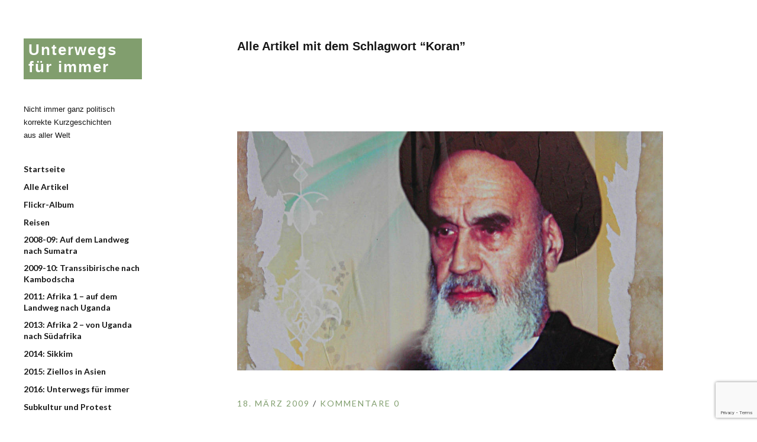

--- FILE ---
content_type: text/html; charset=utf-8
request_url: https://www.google.com/recaptcha/api2/anchor?ar=1&k=6LcG-34pAAAAAAniV4E9fyPxjBaj-n-nlYh6eBeq&co=aHR0cHM6Ly93d3cub2xpdmllcnNjaGlld2UuZGU6NDQz&hl=en&v=PoyoqOPhxBO7pBk68S4YbpHZ&size=invisible&anchor-ms=20000&execute-ms=30000&cb=ns97etp0z8im
body_size: 48541
content:
<!DOCTYPE HTML><html dir="ltr" lang="en"><head><meta http-equiv="Content-Type" content="text/html; charset=UTF-8">
<meta http-equiv="X-UA-Compatible" content="IE=edge">
<title>reCAPTCHA</title>
<style type="text/css">
/* cyrillic-ext */
@font-face {
  font-family: 'Roboto';
  font-style: normal;
  font-weight: 400;
  font-stretch: 100%;
  src: url(//fonts.gstatic.com/s/roboto/v48/KFO7CnqEu92Fr1ME7kSn66aGLdTylUAMa3GUBHMdazTgWw.woff2) format('woff2');
  unicode-range: U+0460-052F, U+1C80-1C8A, U+20B4, U+2DE0-2DFF, U+A640-A69F, U+FE2E-FE2F;
}
/* cyrillic */
@font-face {
  font-family: 'Roboto';
  font-style: normal;
  font-weight: 400;
  font-stretch: 100%;
  src: url(//fonts.gstatic.com/s/roboto/v48/KFO7CnqEu92Fr1ME7kSn66aGLdTylUAMa3iUBHMdazTgWw.woff2) format('woff2');
  unicode-range: U+0301, U+0400-045F, U+0490-0491, U+04B0-04B1, U+2116;
}
/* greek-ext */
@font-face {
  font-family: 'Roboto';
  font-style: normal;
  font-weight: 400;
  font-stretch: 100%;
  src: url(//fonts.gstatic.com/s/roboto/v48/KFO7CnqEu92Fr1ME7kSn66aGLdTylUAMa3CUBHMdazTgWw.woff2) format('woff2');
  unicode-range: U+1F00-1FFF;
}
/* greek */
@font-face {
  font-family: 'Roboto';
  font-style: normal;
  font-weight: 400;
  font-stretch: 100%;
  src: url(//fonts.gstatic.com/s/roboto/v48/KFO7CnqEu92Fr1ME7kSn66aGLdTylUAMa3-UBHMdazTgWw.woff2) format('woff2');
  unicode-range: U+0370-0377, U+037A-037F, U+0384-038A, U+038C, U+038E-03A1, U+03A3-03FF;
}
/* math */
@font-face {
  font-family: 'Roboto';
  font-style: normal;
  font-weight: 400;
  font-stretch: 100%;
  src: url(//fonts.gstatic.com/s/roboto/v48/KFO7CnqEu92Fr1ME7kSn66aGLdTylUAMawCUBHMdazTgWw.woff2) format('woff2');
  unicode-range: U+0302-0303, U+0305, U+0307-0308, U+0310, U+0312, U+0315, U+031A, U+0326-0327, U+032C, U+032F-0330, U+0332-0333, U+0338, U+033A, U+0346, U+034D, U+0391-03A1, U+03A3-03A9, U+03B1-03C9, U+03D1, U+03D5-03D6, U+03F0-03F1, U+03F4-03F5, U+2016-2017, U+2034-2038, U+203C, U+2040, U+2043, U+2047, U+2050, U+2057, U+205F, U+2070-2071, U+2074-208E, U+2090-209C, U+20D0-20DC, U+20E1, U+20E5-20EF, U+2100-2112, U+2114-2115, U+2117-2121, U+2123-214F, U+2190, U+2192, U+2194-21AE, U+21B0-21E5, U+21F1-21F2, U+21F4-2211, U+2213-2214, U+2216-22FF, U+2308-230B, U+2310, U+2319, U+231C-2321, U+2336-237A, U+237C, U+2395, U+239B-23B7, U+23D0, U+23DC-23E1, U+2474-2475, U+25AF, U+25B3, U+25B7, U+25BD, U+25C1, U+25CA, U+25CC, U+25FB, U+266D-266F, U+27C0-27FF, U+2900-2AFF, U+2B0E-2B11, U+2B30-2B4C, U+2BFE, U+3030, U+FF5B, U+FF5D, U+1D400-1D7FF, U+1EE00-1EEFF;
}
/* symbols */
@font-face {
  font-family: 'Roboto';
  font-style: normal;
  font-weight: 400;
  font-stretch: 100%;
  src: url(//fonts.gstatic.com/s/roboto/v48/KFO7CnqEu92Fr1ME7kSn66aGLdTylUAMaxKUBHMdazTgWw.woff2) format('woff2');
  unicode-range: U+0001-000C, U+000E-001F, U+007F-009F, U+20DD-20E0, U+20E2-20E4, U+2150-218F, U+2190, U+2192, U+2194-2199, U+21AF, U+21E6-21F0, U+21F3, U+2218-2219, U+2299, U+22C4-22C6, U+2300-243F, U+2440-244A, U+2460-24FF, U+25A0-27BF, U+2800-28FF, U+2921-2922, U+2981, U+29BF, U+29EB, U+2B00-2BFF, U+4DC0-4DFF, U+FFF9-FFFB, U+10140-1018E, U+10190-1019C, U+101A0, U+101D0-101FD, U+102E0-102FB, U+10E60-10E7E, U+1D2C0-1D2D3, U+1D2E0-1D37F, U+1F000-1F0FF, U+1F100-1F1AD, U+1F1E6-1F1FF, U+1F30D-1F30F, U+1F315, U+1F31C, U+1F31E, U+1F320-1F32C, U+1F336, U+1F378, U+1F37D, U+1F382, U+1F393-1F39F, U+1F3A7-1F3A8, U+1F3AC-1F3AF, U+1F3C2, U+1F3C4-1F3C6, U+1F3CA-1F3CE, U+1F3D4-1F3E0, U+1F3ED, U+1F3F1-1F3F3, U+1F3F5-1F3F7, U+1F408, U+1F415, U+1F41F, U+1F426, U+1F43F, U+1F441-1F442, U+1F444, U+1F446-1F449, U+1F44C-1F44E, U+1F453, U+1F46A, U+1F47D, U+1F4A3, U+1F4B0, U+1F4B3, U+1F4B9, U+1F4BB, U+1F4BF, U+1F4C8-1F4CB, U+1F4D6, U+1F4DA, U+1F4DF, U+1F4E3-1F4E6, U+1F4EA-1F4ED, U+1F4F7, U+1F4F9-1F4FB, U+1F4FD-1F4FE, U+1F503, U+1F507-1F50B, U+1F50D, U+1F512-1F513, U+1F53E-1F54A, U+1F54F-1F5FA, U+1F610, U+1F650-1F67F, U+1F687, U+1F68D, U+1F691, U+1F694, U+1F698, U+1F6AD, U+1F6B2, U+1F6B9-1F6BA, U+1F6BC, U+1F6C6-1F6CF, U+1F6D3-1F6D7, U+1F6E0-1F6EA, U+1F6F0-1F6F3, U+1F6F7-1F6FC, U+1F700-1F7FF, U+1F800-1F80B, U+1F810-1F847, U+1F850-1F859, U+1F860-1F887, U+1F890-1F8AD, U+1F8B0-1F8BB, U+1F8C0-1F8C1, U+1F900-1F90B, U+1F93B, U+1F946, U+1F984, U+1F996, U+1F9E9, U+1FA00-1FA6F, U+1FA70-1FA7C, U+1FA80-1FA89, U+1FA8F-1FAC6, U+1FACE-1FADC, U+1FADF-1FAE9, U+1FAF0-1FAF8, U+1FB00-1FBFF;
}
/* vietnamese */
@font-face {
  font-family: 'Roboto';
  font-style: normal;
  font-weight: 400;
  font-stretch: 100%;
  src: url(//fonts.gstatic.com/s/roboto/v48/KFO7CnqEu92Fr1ME7kSn66aGLdTylUAMa3OUBHMdazTgWw.woff2) format('woff2');
  unicode-range: U+0102-0103, U+0110-0111, U+0128-0129, U+0168-0169, U+01A0-01A1, U+01AF-01B0, U+0300-0301, U+0303-0304, U+0308-0309, U+0323, U+0329, U+1EA0-1EF9, U+20AB;
}
/* latin-ext */
@font-face {
  font-family: 'Roboto';
  font-style: normal;
  font-weight: 400;
  font-stretch: 100%;
  src: url(//fonts.gstatic.com/s/roboto/v48/KFO7CnqEu92Fr1ME7kSn66aGLdTylUAMa3KUBHMdazTgWw.woff2) format('woff2');
  unicode-range: U+0100-02BA, U+02BD-02C5, U+02C7-02CC, U+02CE-02D7, U+02DD-02FF, U+0304, U+0308, U+0329, U+1D00-1DBF, U+1E00-1E9F, U+1EF2-1EFF, U+2020, U+20A0-20AB, U+20AD-20C0, U+2113, U+2C60-2C7F, U+A720-A7FF;
}
/* latin */
@font-face {
  font-family: 'Roboto';
  font-style: normal;
  font-weight: 400;
  font-stretch: 100%;
  src: url(//fonts.gstatic.com/s/roboto/v48/KFO7CnqEu92Fr1ME7kSn66aGLdTylUAMa3yUBHMdazQ.woff2) format('woff2');
  unicode-range: U+0000-00FF, U+0131, U+0152-0153, U+02BB-02BC, U+02C6, U+02DA, U+02DC, U+0304, U+0308, U+0329, U+2000-206F, U+20AC, U+2122, U+2191, U+2193, U+2212, U+2215, U+FEFF, U+FFFD;
}
/* cyrillic-ext */
@font-face {
  font-family: 'Roboto';
  font-style: normal;
  font-weight: 500;
  font-stretch: 100%;
  src: url(//fonts.gstatic.com/s/roboto/v48/KFO7CnqEu92Fr1ME7kSn66aGLdTylUAMa3GUBHMdazTgWw.woff2) format('woff2');
  unicode-range: U+0460-052F, U+1C80-1C8A, U+20B4, U+2DE0-2DFF, U+A640-A69F, U+FE2E-FE2F;
}
/* cyrillic */
@font-face {
  font-family: 'Roboto';
  font-style: normal;
  font-weight: 500;
  font-stretch: 100%;
  src: url(//fonts.gstatic.com/s/roboto/v48/KFO7CnqEu92Fr1ME7kSn66aGLdTylUAMa3iUBHMdazTgWw.woff2) format('woff2');
  unicode-range: U+0301, U+0400-045F, U+0490-0491, U+04B0-04B1, U+2116;
}
/* greek-ext */
@font-face {
  font-family: 'Roboto';
  font-style: normal;
  font-weight: 500;
  font-stretch: 100%;
  src: url(//fonts.gstatic.com/s/roboto/v48/KFO7CnqEu92Fr1ME7kSn66aGLdTylUAMa3CUBHMdazTgWw.woff2) format('woff2');
  unicode-range: U+1F00-1FFF;
}
/* greek */
@font-face {
  font-family: 'Roboto';
  font-style: normal;
  font-weight: 500;
  font-stretch: 100%;
  src: url(//fonts.gstatic.com/s/roboto/v48/KFO7CnqEu92Fr1ME7kSn66aGLdTylUAMa3-UBHMdazTgWw.woff2) format('woff2');
  unicode-range: U+0370-0377, U+037A-037F, U+0384-038A, U+038C, U+038E-03A1, U+03A3-03FF;
}
/* math */
@font-face {
  font-family: 'Roboto';
  font-style: normal;
  font-weight: 500;
  font-stretch: 100%;
  src: url(//fonts.gstatic.com/s/roboto/v48/KFO7CnqEu92Fr1ME7kSn66aGLdTylUAMawCUBHMdazTgWw.woff2) format('woff2');
  unicode-range: U+0302-0303, U+0305, U+0307-0308, U+0310, U+0312, U+0315, U+031A, U+0326-0327, U+032C, U+032F-0330, U+0332-0333, U+0338, U+033A, U+0346, U+034D, U+0391-03A1, U+03A3-03A9, U+03B1-03C9, U+03D1, U+03D5-03D6, U+03F0-03F1, U+03F4-03F5, U+2016-2017, U+2034-2038, U+203C, U+2040, U+2043, U+2047, U+2050, U+2057, U+205F, U+2070-2071, U+2074-208E, U+2090-209C, U+20D0-20DC, U+20E1, U+20E5-20EF, U+2100-2112, U+2114-2115, U+2117-2121, U+2123-214F, U+2190, U+2192, U+2194-21AE, U+21B0-21E5, U+21F1-21F2, U+21F4-2211, U+2213-2214, U+2216-22FF, U+2308-230B, U+2310, U+2319, U+231C-2321, U+2336-237A, U+237C, U+2395, U+239B-23B7, U+23D0, U+23DC-23E1, U+2474-2475, U+25AF, U+25B3, U+25B7, U+25BD, U+25C1, U+25CA, U+25CC, U+25FB, U+266D-266F, U+27C0-27FF, U+2900-2AFF, U+2B0E-2B11, U+2B30-2B4C, U+2BFE, U+3030, U+FF5B, U+FF5D, U+1D400-1D7FF, U+1EE00-1EEFF;
}
/* symbols */
@font-face {
  font-family: 'Roboto';
  font-style: normal;
  font-weight: 500;
  font-stretch: 100%;
  src: url(//fonts.gstatic.com/s/roboto/v48/KFO7CnqEu92Fr1ME7kSn66aGLdTylUAMaxKUBHMdazTgWw.woff2) format('woff2');
  unicode-range: U+0001-000C, U+000E-001F, U+007F-009F, U+20DD-20E0, U+20E2-20E4, U+2150-218F, U+2190, U+2192, U+2194-2199, U+21AF, U+21E6-21F0, U+21F3, U+2218-2219, U+2299, U+22C4-22C6, U+2300-243F, U+2440-244A, U+2460-24FF, U+25A0-27BF, U+2800-28FF, U+2921-2922, U+2981, U+29BF, U+29EB, U+2B00-2BFF, U+4DC0-4DFF, U+FFF9-FFFB, U+10140-1018E, U+10190-1019C, U+101A0, U+101D0-101FD, U+102E0-102FB, U+10E60-10E7E, U+1D2C0-1D2D3, U+1D2E0-1D37F, U+1F000-1F0FF, U+1F100-1F1AD, U+1F1E6-1F1FF, U+1F30D-1F30F, U+1F315, U+1F31C, U+1F31E, U+1F320-1F32C, U+1F336, U+1F378, U+1F37D, U+1F382, U+1F393-1F39F, U+1F3A7-1F3A8, U+1F3AC-1F3AF, U+1F3C2, U+1F3C4-1F3C6, U+1F3CA-1F3CE, U+1F3D4-1F3E0, U+1F3ED, U+1F3F1-1F3F3, U+1F3F5-1F3F7, U+1F408, U+1F415, U+1F41F, U+1F426, U+1F43F, U+1F441-1F442, U+1F444, U+1F446-1F449, U+1F44C-1F44E, U+1F453, U+1F46A, U+1F47D, U+1F4A3, U+1F4B0, U+1F4B3, U+1F4B9, U+1F4BB, U+1F4BF, U+1F4C8-1F4CB, U+1F4D6, U+1F4DA, U+1F4DF, U+1F4E3-1F4E6, U+1F4EA-1F4ED, U+1F4F7, U+1F4F9-1F4FB, U+1F4FD-1F4FE, U+1F503, U+1F507-1F50B, U+1F50D, U+1F512-1F513, U+1F53E-1F54A, U+1F54F-1F5FA, U+1F610, U+1F650-1F67F, U+1F687, U+1F68D, U+1F691, U+1F694, U+1F698, U+1F6AD, U+1F6B2, U+1F6B9-1F6BA, U+1F6BC, U+1F6C6-1F6CF, U+1F6D3-1F6D7, U+1F6E0-1F6EA, U+1F6F0-1F6F3, U+1F6F7-1F6FC, U+1F700-1F7FF, U+1F800-1F80B, U+1F810-1F847, U+1F850-1F859, U+1F860-1F887, U+1F890-1F8AD, U+1F8B0-1F8BB, U+1F8C0-1F8C1, U+1F900-1F90B, U+1F93B, U+1F946, U+1F984, U+1F996, U+1F9E9, U+1FA00-1FA6F, U+1FA70-1FA7C, U+1FA80-1FA89, U+1FA8F-1FAC6, U+1FACE-1FADC, U+1FADF-1FAE9, U+1FAF0-1FAF8, U+1FB00-1FBFF;
}
/* vietnamese */
@font-face {
  font-family: 'Roboto';
  font-style: normal;
  font-weight: 500;
  font-stretch: 100%;
  src: url(//fonts.gstatic.com/s/roboto/v48/KFO7CnqEu92Fr1ME7kSn66aGLdTylUAMa3OUBHMdazTgWw.woff2) format('woff2');
  unicode-range: U+0102-0103, U+0110-0111, U+0128-0129, U+0168-0169, U+01A0-01A1, U+01AF-01B0, U+0300-0301, U+0303-0304, U+0308-0309, U+0323, U+0329, U+1EA0-1EF9, U+20AB;
}
/* latin-ext */
@font-face {
  font-family: 'Roboto';
  font-style: normal;
  font-weight: 500;
  font-stretch: 100%;
  src: url(//fonts.gstatic.com/s/roboto/v48/KFO7CnqEu92Fr1ME7kSn66aGLdTylUAMa3KUBHMdazTgWw.woff2) format('woff2');
  unicode-range: U+0100-02BA, U+02BD-02C5, U+02C7-02CC, U+02CE-02D7, U+02DD-02FF, U+0304, U+0308, U+0329, U+1D00-1DBF, U+1E00-1E9F, U+1EF2-1EFF, U+2020, U+20A0-20AB, U+20AD-20C0, U+2113, U+2C60-2C7F, U+A720-A7FF;
}
/* latin */
@font-face {
  font-family: 'Roboto';
  font-style: normal;
  font-weight: 500;
  font-stretch: 100%;
  src: url(//fonts.gstatic.com/s/roboto/v48/KFO7CnqEu92Fr1ME7kSn66aGLdTylUAMa3yUBHMdazQ.woff2) format('woff2');
  unicode-range: U+0000-00FF, U+0131, U+0152-0153, U+02BB-02BC, U+02C6, U+02DA, U+02DC, U+0304, U+0308, U+0329, U+2000-206F, U+20AC, U+2122, U+2191, U+2193, U+2212, U+2215, U+FEFF, U+FFFD;
}
/* cyrillic-ext */
@font-face {
  font-family: 'Roboto';
  font-style: normal;
  font-weight: 900;
  font-stretch: 100%;
  src: url(//fonts.gstatic.com/s/roboto/v48/KFO7CnqEu92Fr1ME7kSn66aGLdTylUAMa3GUBHMdazTgWw.woff2) format('woff2');
  unicode-range: U+0460-052F, U+1C80-1C8A, U+20B4, U+2DE0-2DFF, U+A640-A69F, U+FE2E-FE2F;
}
/* cyrillic */
@font-face {
  font-family: 'Roboto';
  font-style: normal;
  font-weight: 900;
  font-stretch: 100%;
  src: url(//fonts.gstatic.com/s/roboto/v48/KFO7CnqEu92Fr1ME7kSn66aGLdTylUAMa3iUBHMdazTgWw.woff2) format('woff2');
  unicode-range: U+0301, U+0400-045F, U+0490-0491, U+04B0-04B1, U+2116;
}
/* greek-ext */
@font-face {
  font-family: 'Roboto';
  font-style: normal;
  font-weight: 900;
  font-stretch: 100%;
  src: url(//fonts.gstatic.com/s/roboto/v48/KFO7CnqEu92Fr1ME7kSn66aGLdTylUAMa3CUBHMdazTgWw.woff2) format('woff2');
  unicode-range: U+1F00-1FFF;
}
/* greek */
@font-face {
  font-family: 'Roboto';
  font-style: normal;
  font-weight: 900;
  font-stretch: 100%;
  src: url(//fonts.gstatic.com/s/roboto/v48/KFO7CnqEu92Fr1ME7kSn66aGLdTylUAMa3-UBHMdazTgWw.woff2) format('woff2');
  unicode-range: U+0370-0377, U+037A-037F, U+0384-038A, U+038C, U+038E-03A1, U+03A3-03FF;
}
/* math */
@font-face {
  font-family: 'Roboto';
  font-style: normal;
  font-weight: 900;
  font-stretch: 100%;
  src: url(//fonts.gstatic.com/s/roboto/v48/KFO7CnqEu92Fr1ME7kSn66aGLdTylUAMawCUBHMdazTgWw.woff2) format('woff2');
  unicode-range: U+0302-0303, U+0305, U+0307-0308, U+0310, U+0312, U+0315, U+031A, U+0326-0327, U+032C, U+032F-0330, U+0332-0333, U+0338, U+033A, U+0346, U+034D, U+0391-03A1, U+03A3-03A9, U+03B1-03C9, U+03D1, U+03D5-03D6, U+03F0-03F1, U+03F4-03F5, U+2016-2017, U+2034-2038, U+203C, U+2040, U+2043, U+2047, U+2050, U+2057, U+205F, U+2070-2071, U+2074-208E, U+2090-209C, U+20D0-20DC, U+20E1, U+20E5-20EF, U+2100-2112, U+2114-2115, U+2117-2121, U+2123-214F, U+2190, U+2192, U+2194-21AE, U+21B0-21E5, U+21F1-21F2, U+21F4-2211, U+2213-2214, U+2216-22FF, U+2308-230B, U+2310, U+2319, U+231C-2321, U+2336-237A, U+237C, U+2395, U+239B-23B7, U+23D0, U+23DC-23E1, U+2474-2475, U+25AF, U+25B3, U+25B7, U+25BD, U+25C1, U+25CA, U+25CC, U+25FB, U+266D-266F, U+27C0-27FF, U+2900-2AFF, U+2B0E-2B11, U+2B30-2B4C, U+2BFE, U+3030, U+FF5B, U+FF5D, U+1D400-1D7FF, U+1EE00-1EEFF;
}
/* symbols */
@font-face {
  font-family: 'Roboto';
  font-style: normal;
  font-weight: 900;
  font-stretch: 100%;
  src: url(//fonts.gstatic.com/s/roboto/v48/KFO7CnqEu92Fr1ME7kSn66aGLdTylUAMaxKUBHMdazTgWw.woff2) format('woff2');
  unicode-range: U+0001-000C, U+000E-001F, U+007F-009F, U+20DD-20E0, U+20E2-20E4, U+2150-218F, U+2190, U+2192, U+2194-2199, U+21AF, U+21E6-21F0, U+21F3, U+2218-2219, U+2299, U+22C4-22C6, U+2300-243F, U+2440-244A, U+2460-24FF, U+25A0-27BF, U+2800-28FF, U+2921-2922, U+2981, U+29BF, U+29EB, U+2B00-2BFF, U+4DC0-4DFF, U+FFF9-FFFB, U+10140-1018E, U+10190-1019C, U+101A0, U+101D0-101FD, U+102E0-102FB, U+10E60-10E7E, U+1D2C0-1D2D3, U+1D2E0-1D37F, U+1F000-1F0FF, U+1F100-1F1AD, U+1F1E6-1F1FF, U+1F30D-1F30F, U+1F315, U+1F31C, U+1F31E, U+1F320-1F32C, U+1F336, U+1F378, U+1F37D, U+1F382, U+1F393-1F39F, U+1F3A7-1F3A8, U+1F3AC-1F3AF, U+1F3C2, U+1F3C4-1F3C6, U+1F3CA-1F3CE, U+1F3D4-1F3E0, U+1F3ED, U+1F3F1-1F3F3, U+1F3F5-1F3F7, U+1F408, U+1F415, U+1F41F, U+1F426, U+1F43F, U+1F441-1F442, U+1F444, U+1F446-1F449, U+1F44C-1F44E, U+1F453, U+1F46A, U+1F47D, U+1F4A3, U+1F4B0, U+1F4B3, U+1F4B9, U+1F4BB, U+1F4BF, U+1F4C8-1F4CB, U+1F4D6, U+1F4DA, U+1F4DF, U+1F4E3-1F4E6, U+1F4EA-1F4ED, U+1F4F7, U+1F4F9-1F4FB, U+1F4FD-1F4FE, U+1F503, U+1F507-1F50B, U+1F50D, U+1F512-1F513, U+1F53E-1F54A, U+1F54F-1F5FA, U+1F610, U+1F650-1F67F, U+1F687, U+1F68D, U+1F691, U+1F694, U+1F698, U+1F6AD, U+1F6B2, U+1F6B9-1F6BA, U+1F6BC, U+1F6C6-1F6CF, U+1F6D3-1F6D7, U+1F6E0-1F6EA, U+1F6F0-1F6F3, U+1F6F7-1F6FC, U+1F700-1F7FF, U+1F800-1F80B, U+1F810-1F847, U+1F850-1F859, U+1F860-1F887, U+1F890-1F8AD, U+1F8B0-1F8BB, U+1F8C0-1F8C1, U+1F900-1F90B, U+1F93B, U+1F946, U+1F984, U+1F996, U+1F9E9, U+1FA00-1FA6F, U+1FA70-1FA7C, U+1FA80-1FA89, U+1FA8F-1FAC6, U+1FACE-1FADC, U+1FADF-1FAE9, U+1FAF0-1FAF8, U+1FB00-1FBFF;
}
/* vietnamese */
@font-face {
  font-family: 'Roboto';
  font-style: normal;
  font-weight: 900;
  font-stretch: 100%;
  src: url(//fonts.gstatic.com/s/roboto/v48/KFO7CnqEu92Fr1ME7kSn66aGLdTylUAMa3OUBHMdazTgWw.woff2) format('woff2');
  unicode-range: U+0102-0103, U+0110-0111, U+0128-0129, U+0168-0169, U+01A0-01A1, U+01AF-01B0, U+0300-0301, U+0303-0304, U+0308-0309, U+0323, U+0329, U+1EA0-1EF9, U+20AB;
}
/* latin-ext */
@font-face {
  font-family: 'Roboto';
  font-style: normal;
  font-weight: 900;
  font-stretch: 100%;
  src: url(//fonts.gstatic.com/s/roboto/v48/KFO7CnqEu92Fr1ME7kSn66aGLdTylUAMa3KUBHMdazTgWw.woff2) format('woff2');
  unicode-range: U+0100-02BA, U+02BD-02C5, U+02C7-02CC, U+02CE-02D7, U+02DD-02FF, U+0304, U+0308, U+0329, U+1D00-1DBF, U+1E00-1E9F, U+1EF2-1EFF, U+2020, U+20A0-20AB, U+20AD-20C0, U+2113, U+2C60-2C7F, U+A720-A7FF;
}
/* latin */
@font-face {
  font-family: 'Roboto';
  font-style: normal;
  font-weight: 900;
  font-stretch: 100%;
  src: url(//fonts.gstatic.com/s/roboto/v48/KFO7CnqEu92Fr1ME7kSn66aGLdTylUAMa3yUBHMdazQ.woff2) format('woff2');
  unicode-range: U+0000-00FF, U+0131, U+0152-0153, U+02BB-02BC, U+02C6, U+02DA, U+02DC, U+0304, U+0308, U+0329, U+2000-206F, U+20AC, U+2122, U+2191, U+2193, U+2212, U+2215, U+FEFF, U+FFFD;
}

</style>
<link rel="stylesheet" type="text/css" href="https://www.gstatic.com/recaptcha/releases/PoyoqOPhxBO7pBk68S4YbpHZ/styles__ltr.css">
<script nonce="PCWbRI5wJw_AnIcZ-5t8sw" type="text/javascript">window['__recaptcha_api'] = 'https://www.google.com/recaptcha/api2/';</script>
<script type="text/javascript" src="https://www.gstatic.com/recaptcha/releases/PoyoqOPhxBO7pBk68S4YbpHZ/recaptcha__en.js" nonce="PCWbRI5wJw_AnIcZ-5t8sw">
      
    </script></head>
<body><div id="rc-anchor-alert" class="rc-anchor-alert"></div>
<input type="hidden" id="recaptcha-token" value="[base64]">
<script type="text/javascript" nonce="PCWbRI5wJw_AnIcZ-5t8sw">
      recaptcha.anchor.Main.init("[\x22ainput\x22,[\x22bgdata\x22,\x22\x22,\[base64]/[base64]/[base64]/[base64]/[base64]/[base64]/KGcoTywyNTMsTy5PKSxVRyhPLEMpKTpnKE8sMjUzLEMpLE8pKSxsKSksTykpfSxieT1mdW5jdGlvbihDLE8sdSxsKXtmb3IobD0odT1SKEMpLDApO08+MDtPLS0pbD1sPDw4fFooQyk7ZyhDLHUsbCl9LFVHPWZ1bmN0aW9uKEMsTyl7Qy5pLmxlbmd0aD4xMDQ/[base64]/[base64]/[base64]/[base64]/[base64]/[base64]/[base64]\\u003d\x22,\[base64]\\u003d\\u003d\x22,\x22w5nCssO0MsKjUMO1w65ewqrDtsKbw6DDtUQQMcOmwrpKwozDukEkw7vDhSLCusK6wqokwp/[base64]/CgWHDkcOAX3pxw595c0RUw7jDm8Obw4o9wpM6w4dfwq7DgD8NeFzCplUvZcK5B8Kzwp3DsCPCkz/CjzovacK4wr15LAfCisOUwrjClzbCmcOdw5nDiUlWKjjDlifDpsK3wrNQw5/[base64]/w6MowpBvw4JiwrhgwoPDocOdw4HDnUhGWcK/A8Kxw51CwqjCpsKgw5w9cD1Rw6rDjFh9Mi7CnGskOsKYw6sOwqvCmRpIwovDvCXDpMOSworDr8O2w5PCoMK7wrVaXMKrGTHCtsOCEcKNZcKMwpw9w5DDkEswwrbDgU5Kw5/DhEpsYADDqknCs8KBwpjDkcOrw5VmKDFew5zCosKjasKZw7JawrfCi8Otw6fDvcKnDMOmw67Cs309w5k/dBMxw68WRcOaUBJNw7MIwqPCrms3w4DCmcKEORU+VzvDvDXCmcOqw73Cj8KjwrNbHUZ2wo7DoCvCo8KyR2tewoPChMK7w7IfL1Qaw6LDmVbCp8Kqwo0hSMKfXMKOwpnDv2rDvMO/wodAwpkMEcOuw4grXcKJw5XCj8KrwpPCunjDi8KCwop7wq1Uwo9NUMOdw55+wrPCihJBOF7DsMO5w5g8bQUPw4XDri7CmsK/w5cJw5HCsh7DsjpPdGPDmFHDlEwIHmvDuhfCusOEwq7Ck8KNw44kZcOUdcOJw7bDnR7CgVvCvBvDqxjDp2LDrMKiw6VcwqdFw4ZbTAXDkcOnwrPDtsKYw5XCiGbCnMKTw5x1FwMYwr0Xw6MzRz/CvMOawqYIwrdTPDrDgMKJRMOkS3IpwoplaXPCosKowq3Dm8OreFjCpAHCiMOcXcODEcKsw5bCmsK4K3pgwofCvMK9BMKVNw7DonTDosKMwrIhDVXDrD/[base64]/DnsO9w77Cty/DnsOfB17CrsKQEsKwBMOYw5TDgyRxKsKuwpLDkMKlDMOKwo8Bw5zCmzg8w4A9TcOtw5fCt8KtQ8KAXTvCtzwJawE1VAXDmUPDlsKwbUwWwpzDlHxCwo3DrMKJwqnCh8OzHVXCvSTDtxfDqmxOCsOeJQ1/[base64]/CghLDrz/CojEZw6NNOQ7DvcK9wrvDtsKJecOcwr/CngbDlyZ/QRjCoxkIOkNgwrPCtMO2DMKSw5wsw7nCpnnCgsOiMG/CncOzwqTCnW44w5Buwo3CskHDn8OnwpQrwpoqMDjDhgHChcK5w4Aaw6LCtcKswozCqcKpKig2wrzDhjRSCELCicKIPsOUFsKEwr97ZsK0CMKCwokyG2hmJjl2wqjDvF/CkF46IcOUREnDu8KkCkDCisK4H8OTw6FSKnrCrA1ceBzDgkZXwqdbwrHDmkUuw6cLIsKccF4eDsOhw7IjwopSSiFGLsOhw7EeYsKLUMKkV8OcfCvCkMOzw49Rw5bDqMOzw4TDhcO+FwXDt8K5DMO+BsK8L1bDshjDn8Ozw7DCosOzw6hCwq7DlsOMw4/ChMONZHp2K8K9wqlaw6vCqlhCVEzDn2oDZcOOw4jDksOYw7oKdsK1EMOnQ8OGw43CsQBjD8OSw6fDo3HDpcOheCEgwqXDpzw/PcOHWHjCncKWw6kew51qwrXDiDtNw4bDgsOFw5HDlFNBwqfDpcOeAEtiwonCksKFeMKiwqJvc3ZBw5cCwr7DtUVfwqzDmi5cShHDmi/CoQvDgcKWGsOQwoosfWLCkUDDqi/[base64]/Du8KawokQeR8KZ3QXwr5Ww4Euw55Iw7JxbWEXJkfChwE1wrRIwqFWw5bCqMO3w6vCrirChMKyOGPDhHLDucKIwphqwqdKQBrCpMKUHB5VHkNGJj/DhGRMw63CksOfB8OGCsKfGglyw54Pwo7Dj8OqwptgFcOnwppUV8Opw7E8wpQFODFkw5vCtMOww6vDpcKnfcOyw7IcwofDv8Kuw65KwqogwoLDl304a0TDrsKZUMKkw4tIacOSVcOpfz3DmcK2Ck8mw5nCr8KsZMKDF2TDgk7CosKITcK/F8OIW8OJwp8Iw7XDl3lxw7xmTcO7w4PDpcOPdhIPwpfCnMK4ecK+VR0cw51OKcOiwo9ZXcK0bcKXw6MZw57CmyIGCcKKEsKcGH3DpcOTXcOaw4DCrR0RKSweL1xsLgszw6jDtwJkYsKWw4PCiMO4wpLCqMKLfcOcwrfCssKxw7TDlFFCVcOVNB/Dk8Oyw742w47DgsONFcKAXjvDk1XCoHdJw4XCuMOAw7gQBTIGPMOPa1nCncO5wo7DgFZRfsOwdirDukllwrvDh8K4VT/CuHZHw4vDjzXCmgEKEGnCkE5wJytQOMOVwrvCgxLDu8OBB2wOwo86woLCm1JdLcKTHF/DigVBw7jDrlwZQMOTw7rCnj1oYzrCssOYfDcROCnDomd2woF6w5w4XlBBw4gLCcOuWMO4MQo2LlcNw4TDr8KrTjTCvCcBaQrCsiR7b8KtVsKqw4J5Anhww6Vew7HCqSfDtcKywqJbM2/DhsKMD3jCgywOw6NaKjlmBixkwr7DpsO0wqTCj8KQw4rClEDClmYXPsO6w4U2UsOVABzCnWF5w57ClMKNwoPDj8KQw4vDjyrCpgbDt8OCw4QUwqLChcOFTWVSMMOew47DllDDlDbCiz3CrsK3PDFhJkFEaE9cw6EXw6MIwr/Cp8Kpw5RywofDjR/[base64]/[base64]/[base64]/DucOEw7YKwpovUVVWw5nDocO6w4/CiMOswpXDssKgwrEiwopKYsKISsOgwq7Cl8KXw5XCicKowrM1wqPDpikLOncRVsOWw6URw67CtTbDml7Dp8OAwrrDnxTCqMOpwrVQw6LDuErDrHk7w4hXEsKLYsKHO2vDlcKgwp80C8KRTTEbacK9wrpyw4zCjULDnMK/w5YaIQ0Bw4MAFndIw5sITMO8CDDDpMOpczHChcOPDsOoYATCuQ/DtsONw7jClMK3FgV3w6h9wpVzLnkGE8O4PMKywrbCo8OCO0bDqMOtwpdewoo/w74GwoTCjcOec8OewprDj3DDmUXCvMKYHsKKLBs+w6jDnsKfwobClBV7wrrDvMK2w6RoGsOuA8OGeMO5SjdaYsOpw6jCq10CcMOhVCgydHzDkDXDn8KrTipqw6LDvXF5wrJ+I3fDvCxJw4nDohzCt2c/f2J1w4jCuAVcb8O6wrAgwojDv3I7w4LCrTZcUsOqTMKXEsOQC8OaaULDtA5Bw4zCqgvDvS46HsK/[base64]/CoD/DhsKuw4NCP8OwHcKALsKyXSvDvMOIFMORG8OtT8KYwrPDlMKlbhR/w6bCtMOpFVTCgsOAFcOgCcKvwrB4wq9wcMKQw6PDg8O2JMOXAyvCpmvCk8OBwpEowq1yw5ksw4HCnA7CtXXDnmTDtzbCn8KOc8KOw7rCmsO4wpjDssOnw5zDq106E8OuU2HDkCNqw6jCiEwKwqY9AQvDpTvCjFzCn8OvQ8O4MMOCW8OaayNcH1AQwrR/CMOHw6TCuHo9w5UBwpDDhcK0fMK9w7p5w7HCmT3CtjlZJwfDiA/CiQU4w5FOw69QbE/[base64]/JMKswoMCCMO2w7M+KMO/wqtuFigPKn1ed2EyFsO8MGfCgEHCtigXw6Ndw4HCp8O/[base64]/ChFbCgcO7wop+IDrCgMK6ZcKOwq7DrzodwoLCv8OqwpgRBcK0woJhfMOcCyfCvsK7Ey7DtxPDiALDqn/DucOvwpREwrvCrX4zIDwawq3DhETCnE0mJ3xDFcKXfcO1Zy/[base64]/M0I5wq/CoXk7HTnCkcKwY8OqwrZww7jCncOOUMOdw4DDg8KpYxLDgcKfYcOpw6DDgXJVwqAVw57DtMOuX1QKwrbDhjsVw6vDiE7Cnmk0SHXDvsOSw7HCsRdQw5fDnsKcNUdHwrDCsSwywoHCnlQGw7nCqMKPa8K/w69Cw4ghesO0ITfDtcKjQcORbyzDvGVlAXdHDFDDmmg+HnbDpsKZDEonw7VPwqQNIFArGsOkwrTCuW7CpsO/[base64]/ClMOdwp3DuCnCjG7CmsO1wrDDpcKfY8OGwoh0BUAGUk/[base64]/w6Z+w5NXwoXDvMK2w4wJLizCt8KtL2rCu3khwr5jwr/Ch8KJXcK/w5F3wrjDsl5mKcOGw6vDoUzDpBzDmMK8w5sTwrZqd2xCwqXCtcKhw7zCtzxCw5nDv8KNw7d1Rn9HwpvDjTXCvCtDw6XDtCLCkmlbw4/CmyDCtGARwpnCjRrDtcOJA8Oqc8KTwq/DvTnCusOnKMOJdEZPwq7DkmnCgsKzwq/DrsKDfsOuwpzDoWNCOsKgw4DCvsKrA8OSw5zCh8OBAsKCwp1mw71fTjQdQcOzIcKuwodbwro0w5pCV2wLCF7DgQLDlcKYwox1w4MLwpvDjlN0DlPCkXwBMcKRF3M6eMKDZsKBwo3CnsK2w4vChHN3TsOLw57Dh8OVSzHCrRMKwojDmcOXGsKJIW46w53DuXw/fygjw4gOw4YIa8KJUMKfABDCj8KEYnnCksOMA3PDmMOqTQ99IxxXUsKPw4cMKFFewq95BiLDl04jBn9bF1EbejTDi8O0wqXCosOFV8OnQEPClSLCksKHRMK6woHDhjsbCDwXw5/DicOsf3HDkcKfwplNXcOqw7cAwoTCgwnCl8O+SjNMcQojTcKbaGAVwpfCp3/[base64]/[base64]/CscKGDQpgwpx2VMOHbsKEwok3c8KHwrsBw5NaK108w4kJwoA+PMOydWDClR3CoiYBw4zDg8KcwrvCoMO/w4/DjCvCnkjDucKzS8K9w4TDicKMPMKyw4LCrAp3wokkLsOLw7MGwrFhwqjDtsKiPMKAwr12wogrbjPCv8OJwrnCjQU6w4/[base64]/DiMORehHDosK7fGrCkMKrwog0NFxQYg8lGhDCtMOIw6XDvGjCksOVbsOvw707woMSasOgw4RUwoPCnMKLDcKMwolWwrZ9PMKhYcOmwq8yNcK0eMOlwq1pw6p1aCxua04ndcKIwrDDli/Ci0EwF1bDlMKAwo/DqsOUwr7DgsK8MCM6wpA0CcOHK2rDgMKAw6R6w4/Co8OtMMOpw5LCmlIFw6PDtcOww6l4PhFlwpHDgcKRdx89dGrDlsOuwp/DjhVnMMKxwq3DvMK8wrXCqsK0EAbDrX7Ds8OcDsOBw59icFMlYDPDnWhHwrXDrVh2WMOHwrLCqcKNDS0Pw7EgwoHDgQzDnkU/wpUZfMOOCztfw5bCiW7CnwQfZHbCn09nCMKCIcOBw4LDm0xMwpF6W8OAw7/DjMKgHcKow47DmcKBw5Nnw6Ava8KxwqTCqMKeI1pvZcOQM8OfIcKnw6V+cWgCwrIww7IeSAo6NSTDmE1KNcKlT2IPckAgw4sDJsKUw5jCnMOOLAAuw7hhH8KJEcO2woolYH/Cn2g3f8OqdTLDrcOxDcONwopdIsKqw5zCmC8Qw6s2w4picMOTDADCncOfKMKtwrnDq8OUwo0SfEvCk3vDizMLwrwDw7fCi8KnO1zDs8OzE3PDtcOxf8KMWAvCqwFVw7FKwrvCoj8oCMOXKUcxwqQaZ8KKwr/[base64]/DsXjCo8OiFsKuV0l9wp/DsmvDqhgnV0nCrCnCrsOEwoLDhsOETUpIwobDm8KVM1XCmMOXwq5Mw51mfMKpa8OwLcKtw492bMO9w75Qw7HDnVlxSDZMJcKxw4RJOMKOGAgAaAMuDcO/MsOmwrMTwqB7wpFWacO0PcKPI8KySk/CuQ5Uw4hBw7bCn8K3Ughrb8Khw6oYJV/DlnPCpyjDlWRBNTbCiyc3ZsKNKMKvW0bCl8K+w4vCtkLDu8Oww5A5aTh/wpl3w6LCj0BOw6jDoFVWImXDqsOYcSZtwoFdwpg4w43Cijp8wrPDm8O9JBQoEg5ew5s7wpfDp1MoSMOsSyspw6LCtcKWXcOSZXjChcOKJMKzwpnDtMOnHwlCXnskw4TCrTEYwpfDqMOTwovCgcOdJx/Ci1ZiVy0TwpLDucOtLDxbwqXCosKkb2NZQsKiL0VUwqJSwqJJMMKZw4J1wpXDjyjDnsOSbsOuAAdjIE96JMOzwqstEsK4wrQnw4wOQ2howq3DpF4dwqfDoWPCoMKVM8Kow4Jaa8KCQcKsesOQw7XDqltMwpjCkcO+w6sow4LDucOww4/[base64]/DocOUwroiL8KIw5p1wpHCl8OFBMOuwrZswrQPSncyCwARwpnDtMKoCsKhwoINw7jCncKfKsOKw7LCsSjCmHnDmzBnwpYoJcK0wp3DvcKvwp7DrkXDnA4aN8K5ViBCw7LDjcK/[base64]/DqgMFajQswrHCv8K+ICloTWfCrcOfw582ADUYUizCnMOkwqnCuMKEw6HCqATDnMOOw5TClU5dwqPDnsO+wpPCr8KPSnbDicKbwpp2w6ozwpzDqsOGw593w4x9HgBMHMKyRwrDrCLDm8OaT8OkHcKPw7jDosO9M8ODw5pvL8OUNx/CpX4NwpEsBcOpBsO2Q20aw54mE8KCNUbDrcKlBhrDn8KOE8ORBG/DkltYRyHDgDnDu3FaKsO9X2R6w4TDsi7Cv8OjwosJw7J8wpfDqMO/w65nQ0XDjsO2wqzDsE3Di8KMfMKHw5TDqkrCihrDqMOtw4zCrw5CB8KVCyvCvx3Dt8Oaw4DCozgTW27CiETDnMOpVcK0w4/DmgLCjnHDnCRPw4zDscKQVHTCiRMbYzvDqsOMesKPElzDjT3DpMKGZsKIPsOhw43DvHUMw4nCrMKVLC42w7TCuArDtElwwqoNwobComs0FwHCphDCthgvJ1rDu1LDv1XDqnTDgjVURB1vLhnDpwVYTFQSw4dZScOYWVYMH2/[base64]/DjMOHw6PCpsKGw6DDlQtYwojCqGIOJD3CnMKLw5kkMGJIETjCqTLCqWRewoljw6TCgFYLwqHCgDvDkEDCjsKbQgjDpGbDhA4sdRbCt8KPS0oXw4bDgFbDmjnDkH9OwoDDucO0wq/DmDJbw40HScOLD8OPw7HChMKsc8KQTMOFwqPDl8KnN8OGKcOKCMOKworDm8KTw4tSw5DDsikEwr1Fw7ofwrkWwpjCnkvDryXDscKXwrLCmkpIwqbCvcOiKF5/wqDDkV/CpCXDtV7DtHFuwo1Sw78Hw68NGD1ONS16PMOeJMOdwqEiwpjCt05PDz8Hw7fChcOkcMO3ZVAYwojDvcKGwpnDssKqwotuw4DDuMO2CcK5w6bCt8OCSQ4+w4zCjWzChQ3CvE/CpBvCrl7Cq0koUEshwoh/wrzDoRJqwr3DuMO9wrfDscK+wpswwqwCNMOiwoNRC00pw6ZQEcOBwoFCw7owBXQIw6cLURjCvMODG3ZOw6fDnHzDpsOYwq3CrMKzwpbDr8OxAMKLecK3wrYDAhpaFg7CusK7aMOtasKHLsKSwrHDvF7CphPDihR2c1V4WsKlBzLCgz/Cm2LDhcKCdsO/FMOTw68hUUDCo8OYw4LDtsOdWMKLwqhFw7jDuEjCpTFPGWk6wpTDmsOew7/CqsOZwqt8w79CFsOTPnfCpMKow4ocwq/[base64]/DhWXCpMKaf1AldcKFMcKrwpfDh8OSecKuTmtwHmFPwrfCkTTDnsO+w7PCt8OXb8KJMVrCizVxwpPCkcOhwpPCncK1XwvDgUEZwq/DtMKRw41pJgzClAp3w5xow6fCrwR1I8OweD/DjcOTwpgkfSJgS8K0w40Qw7/CmsKIwqIbw4PDlyIqw4dgcsOXdcOqwr1iw4PDscK7wpjCtUZMeg3Di3ZRAcONw6nDiWU7bcOIDMKzwr/Co3hdDSnDo8KXOH3CphAlH8OCw7DDo8K8QUrDqUXCjMO/BMOzXz3DjMONNMKawrrCpyEVw63CncOUSsOKR8Ouwq7CmARRWAHDuVPCqVdbw4sCwpPClMKMAcKTS8K3wpwOCjJ3w6vChMKjw6PCssOHwrcjdjhjAMKPB8K0wrxlXxBiwolXw53DnMOiw75hwp3CrCNkwo/Cr29Iw5HDnsOZPFDDqcOcwqR7w7HDgzrCoGrDt8KowpJSwp/CiB3Dm8Kpw7hUDMOwCCrDv8KGw55DBMKPOcKmwohhw6A/[base64]/woFCw5pNPDsKC3TDnMO6SMOUVTwKGMOmw6VJwovCoi/DgQYEwpHCp8OIMcOJCVjDry53w7hhwrzDn8KJc2DCuHdTUsOAwrLDnsKFTcOsw4vCuU3DizwwTMKsR3tse8Kyb8K/wp4pw7oBwr3CpMKFw5LClCsyw6/CunBETMO6woZiFMK+HR4pTMOmw7LDiMOSw7/CklDCvsKAwqnDl1/DmVPDglvDv8K+JEfDhwLCiF7CrxU5w60owoF1w6PDiT4YwoTCrHpVw5DDuT/CpXLCsDTDkMKdw4Q7w4bDrcOXFRbCpirDngF3A3bDvMO/wpPCvcO9AMK+w7Y7woHCmT42woHCuXhZPsK1w4bCiMO5K8Kawpwrwo3DkcOnZMOKwpjCigrCs8OxF3lGACtyw4fCgRrCgMKewoBvwofCqMK9wqLCo8KIw7V2Px4Ww48Aw7hKWyYwQsOxD1bCkUpMD8OGwo4vw4ZtwoXCgSbCuMKSPn/Dr8OQwqZ2w6h3C8OYw7rDon5zO8OPwqR7MSTCmQgqwpzDiT3DrsOYHMONKsOZH8OIw6AUwrvCl8OWJsOowr/CusOqfls3w4U9woHDicKCU8Ovwqo/wrjDpsKOwqB8dl/ClcOWXMO8DMO2S2Nbw4t2e2wzw67Dp8KiwqpJRsK7HsO6D8KqwpjDl1XCjCJRw7fDmMOSw4/[base64]/CjsKLJF04w6F4w6EeVsOQcT/DpsKae2/DhsOFKSrCtyPDpsK9JMOSYXwrwrXCqFgaw6kDw7s8wofCtQrDuMKdFcOlw6lCTRo/d8OOWcKNCnbDrlxkw6xeTH91w77ClcKve3jCgk7CoMKSI2HDocOvShd+WcK2wo3CgzZ/w4fDn8Kjw6rDrk43f8O3ZB8/[base64]/[base64]/Sn/CiglqVxs1w6/[base64]/[base64]/[base64]/w6JELEvCnMOMw4RZMTzClghFwqPDtsK5LcOewq9fKsKRw4rDnMOgw5DDjg7ClcKHw4dzcRLDjMK1MMKnGcOzJxgUCjd2Xi/DoMK/wrbDuzbCs8OwwrJ9BsK+wqFoF8OoDcOkbsKgE1rDn2nDnMKqSjDDn8KtL2ABeMKaMD5lQ8OXJQHDq8Oqw6tUwpfDlcKzwrMPwqx+wq7DpWDDlGHCqcKFYMKNCxLCkMKjA0XCusKfLcOaw4wdwqU5Kkgiw4waFT7CmcKyw7TDq3FXwoxjMcKwF8OWasKGwqs7VVR/wqLCkMKHR8KNwqLCtMOBfhcMMMKlw5HDlsK/w6vCsMKnF0LCqcOXw4zCrEvDohTDgAoCaCLDhsO+wrcHHcKzw5lWKsOWdcONw68Jd27ChgzCj0DDiUTDlsObHQ/Dlwchw5PDkzTCucORAHFCw6bCmMOOw4ocw4VoIHVzSjl/cMKQw6NYw6QXw7PCoCBqw7ckw65nwpsKwrDCtsK5A8OtMF5jJsKDwrZfacOEw4HCiMKkw6ABIsOQw5cvc3JYDMO5UHzCgMKLwoJTw4BEw7zDq8OGEMKgUQbDr8OFwpt/EcOyUnl5R8KIGSgsARRJbsK0NUrChh/DmjRbMHbClUQIwq9Rwoglw7LCm8KLw7TDvMKBYMOLbXbCqgDCrwY2f8OHWsKlY3ILw7zDpHFDdcKtwos4wrUCwogTwpJGwqTDjMOra8OyYMOeWTdFwotVw55mw6bDkikAO0jCqW9vOBFkwqBibQo+wrAjcjnDkMOeCDoyP3Qcw4TChgJOdMKNw5Eow7/DrMKuJQlzw4TCjDl0w6M3GFLCqXBHHMO6w7w0w47Cs8OKTMOAEyDDpnVnworCs8KEXWZxw4TChEoIw5XCnnrDscKIwqYxCcKQwrxkY8OzIDXDsixowrlsw6QZwo3CrCvClsKReEjDiRrDgBzCnA/CpUFQwqxmd27CjVrCumwvIMKjw4PDlsK7UCbDnhYjw7HDm8OGw7BvO07Cq8KhesKtf8OcwoM/[base64]/DjCBYw6JufsK3N2DDix0nYWrDucKmf3RHwqtKwo18wqMxwpQ3SMKKUcKfw7AdwqF5E8KrV8Ozwo85w4fDp1p/wop5woPDucKZwqPClgl6wpPChcK4f8OBw73CjcKOw4ACZg8tHMOlRMODAi0Jw5coN8Kxw7LCrA03WjDCo8KHw7NZMMKCIVbDr8KbT3Uww68ow4DDkk3DlWdgUknCrMKaLsOdwoAJagRbKgA7UsKbw6dTGMO/GMKvfhFow5vDlMKDwqImG3/CsBXCp8KsNjpPHsKOEBfCqz/CtWtcED8rw5LCk8Klw5PCs1vDoMOnwqoJI8O7w4nDhEbChMK9RMKrw6UkPsKzwrDDmVDDlBDCtsK3wq/DhTnDv8KrB8OMwrfClUsyA8OpwpNPX8KfVS1Ra8KOw5gTwq18w5PDnV4EwrjDhitdT3l4NMKnE3U7KELCoFRCTkhJHw0PaBXDhDLDvSnCrCrCqcKcEkXDrR3Dii5yw4PDjFoEwp0Iwp/Do1HCtwxtWBPDu0tKwrDCnjjCqsOzXVvDjkRrwrd6N2fCnsKdw7hRwp/CgAovGCsUwocvc8OzG1vClsOKw6M7XMKGFMK1w7c9wq1awo1Zw7DCisKtdSTCgzDCvMOkbMK6w4QXw7bCvsOww5nDuALCuXLDiicwHcKwwpoIwpoNw6dbYcKHe8OWwpHDkcOddz3Cs1HDt8OJw6HClHjCg8OqwoJLwrpHwpw/woJVYMORQH/CqcOyfkREKsKmwrR9b0Ibw60FwoTDlEJjXcOSwqoCw7l8KMOPQsOUwpDDncK6OELCgz/[base64]/DosO+w5HCncOsRCvCisKew55ew5Ybw4Idw6dAw7jDp2rDhMKhw57Dq8Kyw6PCgcOCw6g2wobDiy3DnXozwrvDkALCp8OgBQdxdAjDtVzCvXkPCHNPw6jCmcKRwr/[base64]/CkcOQwqA2w5o4w7jCm8KFw6Z+fcO8M8KybcKmw47Du18kRFwrw7nCoGQmwp7Dr8OAw7xfb8Oww7drwpXCh8KTwphIwrsONwV/CcKHw7BjwpxmTGTDpcK2PxUcw6kJEVjCssKaw4ltYMOcwpbCj2tkwopkw4LDlW/DlnE+w4rDqS5vJU5EWUFlXsKWw7EHwoIpeMO3wqwswqFwfwPDg8Kfw5pGwoFMDMOyw5jDpz0KwpnConzDmANgOm4tw5EBRcKFIMKQw4YPw5MlNcO7w5TCgX/[base64]/Cq03ClcKFasOQbTkGwpcKQsK4VkXCimIRYMONPsKpc8KlOcOpw57DlsO/w6vDn8KCMcOAQ8O7w4zCrFENwpHDgDvDh8KRSA/CoE0FKMOSccOqwq7Cnw0iaMOzK8O2wr5PFMOgUAEuXynCrAgSw4TDksKfw7dKwqg0Fn1RLBHCmHbDuMKbw7kEWWlXwojDhADDigBAcigec8O3wphrDBJRAcOAw7LDosOeVcK5wqJ5H0UPVcOyw793JcK/w7PDq8OJCMO3KCBVwoDDs1jDucOOIyDCpsOnV3Quw6PCi07DolzCsVwWwp9mwr0Kw7Ruwr3ChxnCmg/DoAhDw5U6w6gGw6HDh8KJw6rCs8ObH3/Dj8ObaxEDw4R5wphjwox0w40pE3FXw6nDpsOOw6/CscODwp5FWk18woJzZUrCmMOWwpTCrMKlwoRZwowzCV0XVSlWdERqw45UwqfCjMKcwpTCvxvDlcKqwr/DunV+w4g9w6JYw6jDuyzDqcKLw6LCmcOOw6zCuAM9fcKnVsKBwoBheMK8wpvCjMOmEMOaZ8KWwozCgmAJw5FQw4LDmMKBdMK1Fn3CisOiwpFMw7XDncO/w4XDmEkZw7PDt8OIw4Ixwo3CoV52wohrPsOVw7zDlsKbOwXDgsOvwpBtQsOwf8O1wqDDhmrDtyUwworDoCZ0w6snHsKHwqA5EsK+ccOlDHVxw6A3QcOeYsKYNMKQZcKWecKXbwJDwpJUwrvCpsOEwo3CocKTA8O8Y8KJYsK/wqXDpS08SsOrFsOGO8KHwpNcw5TDk3fCiQcNwod/TXLDq2B8Yg7Co8Kkw7IowowqMMK4Y8Kxw5fDs8K2c2XDhMODcMOsAww0JMOacDl9HsOWw7sMw5jDpDTDsjXDhCxiGF4IZsKvwpHDssK6e37Dg8KvMcOfJsO8wqLDuxUnd3Jowp/DmsOHwq5Cw6nCjGPCsgjCmHocwrPChX7DmhvCpmsvw6MvCHh2wq/DgjDCg8Otw6XCuSzDkMKQD8OsQMOkw4wZZlcCw6l0wqc/SCHDvXTCjVnDgzDCsyjCr8KbJMOKw7tywpLDtmLDtsK5w7dRw5bDoMO0IE9IJsOrGsKswr5Swog/[base64]/DusO8w6zCkMK2c8KjwpBaw7AbwqDClcKywpzDl8KXwrHDjsKFwpXCmnU+DgDChMOnRsK0AVZpwotnwqzClMKKw4DDqDLCksODwqLDmAsRGmoOIg3CoxDDm8Omw6Y/woEbMMKAwrjCpMOfw4d9w6BRw58BwoFewr1qJcOCA8KkEsOeVcK5w5I7DsOqU8OUwqLCkCvCk8OZLlXCr8O0w7pgwot/VxNxTgHDqk5hwqXCocOmVVwDwonCs2nDnhEKVMKpZVwxTCccccKEJUt4EMO0IMODdmnDrcO1b1HDuMKxwqxTW1fCl8KUwrbDk23DhHnDtlRdw7vDssKMd8KZe8KuSR7DmcO/UMKUwqjCgC/DuhRYwoPDq8KZw6jCmnHDpRzDmMOEN8K9GkxAH8K6w6PDpMKzwoAcw4fDp8KkWMOEw4lgwp4ediHDkcKLw6c/TnBuwpxDFT3Cuz3CrDHClA9Mw708UsKJwonDog5Uwo9MKi7Dt3zDhMKDBR8gw6cvd8OywpoKfcOCw70CSA7CuXTCvENlwpXDjsO7w4s6w7IrDBvDmcO1w6TDnhcewovClgbDv8OgP11Sw5FXA8OUw4ldL8ONT8KFBsKjwo/ClcKMwp8oIMKgw5slMRvCtT8JFCjDtAtzOMKxMMOvZTcfw68EwoDDiMOYGMOEw57Do8KXfcOrfcKvBcO/wpXCi13DiDASGAojwpPCkcKyJcK8w7DCrcKCEGsyW3BKPMOYbVbChsOxKzzCsGswUsK/wrXDqMKEw41BYsK+U8KfwopOw589ayLCu8OYw57CjsKcVzMPw5osw4HCl8KwaMKlJsOJRMOYJ8KrdSUVwrcFBnA9MW3CtlJVwo/[base64]/wqUHw7wfw6Zywq3Cuj7CosKUw4Nywoh7HcO/Hi/CiQ98wprCg8O+wpPCoGrCv2EcNMKZbsKMOMOFQcKHG3XCjVQmfRZtcH7DtEh6wrbCqMK3WMOmw7AmXMOqEMO3A8KbWHZ8YTsZFyTDrn5Rwr13w6LDo3Z6a8Ozw6rDusOQR8KLw5NLNREILMO6wqfCoBrDthbCoMOpa2cLwrw1wrpMbsOiVhvCoMOow5zCp2/CkUJyw6rDkGfDiXnCmQdRw6zDgcO2w7tbw64hdsOVLkLCqMOdLsOrwo7CtAw0woDCvcKsNRYMacOOO2EKFMONfEvDlsKSw4bDukhhNEVEw5fCqMO/w6ZWw7fDuGTCpwZxw5LCkzJCwpwRSx0JSUHCq8Kfw53Cr8Ksw5YtBGvChzxTw5NNCcKOccKZw4PClhYlIznCi0zDn1suw70dw43Dtx14Xnl1MsKJwpBsw6B9w6g4w5LDvyLCjQPCh8OQwovDqgstSsOCwpfDqTsIQMOFw6jDj8K5w7TDhGXClld4CMK4DcKPKsOWw5/[base64]/CglJCwqgswrbDtcKXaFXCq23CmsKgQMK5McOxw4Q6BMOdL8KZKn3DoHEGKcOqwrDDjgksw6bCoMOkTMKZDcOfA3J1w69ew5txw6EhKA0/W0HDoA/[base64]/wqxnAMOQw47DkMOEG8Kdwo3CvwTDssKDYcODwrXCgsO9w5nChcKGwrh1wpEkw7wnRSnCvwbDsVwwe8K7esKXZ8Kfw4fDmzljw750RRXClD8Cw4kCFw/[base64]/CsGbDkn8UIhjDmsOCwrtnLMO6ERDCocKdEnRjwrHDu8KHwrTCnG/[base64]/GB4oFBVOXcKQIlbCmsKUTsKzw4zCqcOhD8O2wqVXw4zCkcOaw5Bhw5h2DsO1MXF9wqsGH8OiwrNOw58hw63CnMOfwqTCkjfDh8KSQ8K6aFVwdEBofcOBWMOQw6JXw5TDkcKlwr/CvsKow6vClW8JZRUhRihFeF5ww5vClsKiFMODUQ7ChGbDicO8wozDvwDDtcKiwo9qFQTDhhVMwrZeO8Obw5gHwqp8FnfDssKfIsOPwrprSWUZw5TCgsKNGCjCssOxw7/[base64]/CgSMXwo7DojzCusK/w4PDmcO6FMO5w6jDqMKqTC8oFcK9w4TDn2Few6rDvmnCqcK5IEbDmg5+Vz1rw7XCpQnDk8KKwpLDkT1qwqk+wohHwqENL1rCijbCnMOPw5HCr8OyZcK8GztVYGrDrMKrMy/DuUsHwo3CpFpvw4pqKR5hAxsNw6PDucOXegt7wo7CkHcZw4sZwrjDk8OGJD/CjMOtwpXCqjPDozFAwpTCt8KnM8OewpzCj8Ovwo1Xw5hjdMOlB8K5YMO4wqPDgsOww53CmBTDuCvDqsOqE8Kiw6DCi8KUYMOtwqI6HWLCmhTCmXhZwqvDph59wozDscOOK8OXYcOCOD7DllvCkMOiN8O4wo9uw4/Cn8KUwpDDsA42GMOUDVzCj3zCjl/CgjfDnXElw7VHGMKzw5TDusK8wr1oQ0nCpkh/NFvClMOvfMKfWxRDw5tVbMOkdMOow4nCu8OfMyfDlMKJwpjDtwhBwrHCosOBEsOZW8OMByXCocOCdcOlXSEvw4cOwpDCu8O6IcOAF8KHwq/Cmz7Co39aw7/DgDbDqSQgwrrCnBIUw7xPA2s7w5pcw7xTBBzDk0zChcKLw5TCll3Cr8KcZMOjI3ZPEcOWHcKFwr3Ctk/CmcO6ZcKzKyPDgMKIw5zDgsOqP1fCh8K5Y8Ktw6YfwqPCqMKTw4PCkcO7TC/CsWjCk8Kvw4EAwofCt8KpJTwNCFdjwp/CmGZcAj/CngBBwq/DjcKtw50VLcO7w49EwrZdwpg/ZRXCk8KPwpp3ecKXwqNwQMOYwp5HwpPClgw3O8KIwoXCr8ORw4J6w6zDujzDkCFdAS4eQFDDl8Klw5IebUAZw7zDvcK1w7bDpE/Dm8OmGksUwrLDkEM1GsKuwpnCp8OfMcOSAMOawpvDoWwCG3fClEXDtMO1wr3CilPCqMO+MxvDiMKOw4kGYHnCiHLDrgPDuS7CpiEww6nDgGRYMgg1UsKtajwYRQTDjMKKBVoUX8OdMMOLwroew4pTVsKibGppwrDCjcKJbDXDucKpcsKrw6Blw6AqQBgEwoPCng/CoRNywqkAwrUhdcOhwrx7aS/CvMKkY09swobDt8Kcw6PDgcOuwrHDlFLDnhXCnGzDp2jDlcKNWm/[base64]/ChmzDlgElRX/DhT4fTzJmbMKpOzvChsKKwqnDhcOBw4MRwotvw5LDtW/[base64]/[base64]/HsKmfsO6LEXDpMKqw7TCjh8gwo7DtsKRFMOpw410LMOrw47CtgBqPUE/woURaH7DtntiwqHCjsKHwrgBwqrDjsKKwrnCpcKDNEzDm3TChC/[base64]/DkMKyOAvCrX0ne8OfYMOKw4XCkFYxw6MSw5DDkyJmFsKgwo3CqsO9wqrDjcKYwpluOsOvwqUYwqzDiQJjSn0pTsKiwojDq8OswoHCpsKSEGkiJQh4CMKHw4tEw6hQwpXDn8Oww4XDr2Fzw4cvwrrDscODwo/CpMKeOB8dwo4LGTg+wqzCsTo8wpNKwq/DqcKzw7pjIXRyQsKxw6k/wrZKTT5/TsKBwq4zSn8FSDLCqH3Diyclw57CtWzDpcKrDXpyfMKYwo7DtwbClyEKCD7Dj8OAwp88wotNIcKow7zCi8Oaw7PDmcKbwqnCv8OzfcOGwo3CiH7CgMKJwqchRsKEHQtcw7PCnMOcw4XCpD3CnWhQw4XCp3Qxw6gZw6LDgsOlaCrCpMOJwoFSwr/CjzYcURDDiWbDmcKTw53CncKXLsOsw7Q/EsOsw4bCr8OMGR7Dqm3ComdXwpXDgi7Cm8KhGz9eJ1nCl8OfRsKyTD/[base64]/QcOvw4JCLsOgw7tNOcKtw75GWcK8QDUxwqgaw4TCgMKpwrTClMKuZ8OSwrnCmxV1w4LCiEzClcK/V8KWdsOiwr8eUcK+OsOOw5ECS8OIw5TCrsKjWWY9w7N0B8ODw5FMw59bw6/Dl1rCpy3CvsKzwoLDmcK6wojCuH/CjMK5w6bDq8OZM8O7X0o0KlBLN1jDkQc0w6TCu1/Cg8OHYRcST8KXFCjDlRvDk0XDt8ODKsKpdxnDoMKbZzrDhMO/fMORL2nCsV7DgiDDgQh6XMK8wqVmw4zDhsKuw6PCqA3Cth1sHl9LNncHYsKxNwAhw5TDtsKVFgQYCsOWdQtuwpDDgcOOwpN6w4zDmlzDtw/CtsKQEE3DjUhjMDZXKk5pwoIRw4LCryHCvsOvwofCjmkjwpjDuk8Tw7jCvxEBBV/CrULDu8O+w6Bow6DDrcOhwr3DmMONw45dagIsDcKAFms0w5vCvMOJNsOIPMOhGcK0w67CgC0hIsOAcMO1wqp9wprDnTbCtx/Du8Kmw43CoWxDZMK0H18sHynCocOgwpQGw7/ChcKrLnfCqlcdIsKKw6NUw6Q8w6xrw5DDmsKQdgjDhsK+wp/DqBLCi8KmW8K0wpNvw7rCuCvCt8KWCMK2RFRkIcKdwonDkG5lacKDSMOKwoprQcOMBBhhMcOwOMOYw4/DnwpBMlxSw47DtsKlY3LCv8KXw4XDmDHCkVzDtzPCmDwQwofClcKYw7/[base64]/CtMK7cMKwPyhYWULDjMOgRsKXw4HDi8KYw5UrwrTDj00YFkzDhhs2HQc+IEtCw5IbMcKmwp9kEF/CvUjDrMKewqNtwowxZcKnNVzDiCwsacKDXx1Hw4zCusONZ8KnZHpbwqltC3LCqcKXXAPDvgpJw6/ChMKjw7F5woDDmsK8D8OhYn7CulvCjsKTwqjCuGAyw5nDjcO+wojDkGsfwqpWw5w0XsK9D8OwwoXDvUpUw5oow6jDsCoow5jDpcK6WiDDjcO9DcOnBzU6IGnCkAc1w7jDrMK/TMO9wovDlcOLTDNbw5VbwotOQ8O0N8KoFQ0FOMKCWlIYw6QgFcOJw5PCing2VMKjWMOTDMKSwqhDwp88wrHCm8Kuw5zCvHYWTGHDrMKVwposwqYMQxbCjy3Dv8OMVw7Dn8K6w4zCk8KSw7jDvk9TX2k9w4RZwrDDncK8wooPNsObwo/DgTFywr7CiUfDmCTDlsOhw7UcwqxjQUBuw6xLOcKJwpF3QCbCtxvCqTdaw5NOwqFdOHLCphDCs8KbwrJcDcOjw6zCo8O/[base64]/chJcOsKOFCrCp3fDtcOsF8OZMSfCoMOMwoDDuETCq8K/REQBw5t9YD/[base64]/[base64]/ClnvDtwHDmlHCvcKhH1hFw7dew43CnyjCucO3w4xTwrdqIcK8wrbDnMKCwozChDI2w5nDtMOIOjs2wpPCnTdUUmp/wobCv0hRMizCjjrCsm/ChsKmwofDtWzDiVfDlsKdKnt7wpfDgsK1wqbDssOQAMKfwoA7YHzDlyMawoHDqU0MDsKSa8KZew3Ct8OdEMO6dMKvwoVFw5rCnULCqcK1e8KVT8OcwpoBAMO7w7BywrjDnMOGXDA9fcKHwoo+YMKIKz/CuMO8wqVbQsOYw4XDnEDCghowwpkqwrNeU8OdL8KBESjChns9dsO/wo/DncKhwrDDpsKcw4fCnBjDs2vDncKhwovCvsOcw7nCmxHChsOGCcKANWPDn8O/w7DDusOPw5vDnMO6wplSMMKUwp1KEFUCwo1ywqQPVMO5woDDkR/CjMKzwpfCucKJMgRtw5A/woHCgcOwwrgjTMKuLgDDocO/wp/[base64]/Cplt7w4Q1FgbCmsKpwqk+w5LCt09GHcKZIMK4H8K4dxxaFcO2XcOKw5d2UyrDiGrCu8KZQiJhCFxTwqYlesODw7xtw5PClnJHw67DnAzDn8OVwo/DjxrDizXDpxx7wpbDgww3WMO2OFzClBLDl8KBw5UdGmhaw7UpeMO8XMKjWmIlL0TCvEfCucOcJcObCsOIRl3Cp8KzJ8O/[base64]/CiMK6w79dHDvCqMOBCAItDDhkw4HDjGtAwobCtsKtVcKcJnZpwpMrFcKywq/Cp8K2wpzCv8KjZ3V9GgJzOXU6wofDtUVsQ8OKwoIpw51+HMKvO8KnfsKnw4fDtsKoD8OfwobCm8KMw6YKw5Mfw49rVsKXQWBlwpbDvcKVwp/DgMOFw5jDp1HChCzDvMKUwqQbw4jCv8KfE8Kiwpp+DsKAw4TCl0ALLsKPw7kqw58kw4TDpMKLwoo9MMKtC8OlwqPCjHnDiVnDnUwjTWEZRFfDhcK2Q8ORGU4TL3TCkj53LxkCwqcXJkjCrAAPPxrChnJxw5tSwpl4f8OqTcOUwqvDicOyQ8Kjw48zCCQ/[base64]/w79cOsK5MsK0w78xwp3Dv8OQa0rCgMKvw47CisKBw6nCvsOZRwc1wqYSa3XDr8KUwpjCpsOjwpXCpcO3wpTCqyLDh0ZDwp/Du8K9OBBWbQXDnD90wrrCqMKqwpjDqVPDrcOow5dvw5LDlcK2w4ZKJcO3wrzCumHCjRTClgdxXjDDtHQXQnUDwpkyLsOoVhhaTgfDhsKcw5h/[base64]\x22],null,[\x22conf\x22,null,\x226LcG-34pAAAAAAniV4E9fyPxjBaj-n-nlYh6eBeq\x22,0,null,null,null,1,[21,125,63,73,95,87,41,43,42,83,102,105,109,121],[1017145,130],0,null,null,null,null,0,null,0,null,700,1,null,0,\[base64]/76lBhmnigkZhAoZnOKMAhnM8xEZ\x22,0,0,null,null,1,null,0,0,null,null,null,0],\x22https://www.olivierschiewe.de:443\x22,null,[3,1,1],null,null,null,1,3600,[\x22https://www.google.com/intl/en/policies/privacy/\x22,\x22https://www.google.com/intl/en/policies/terms/\x22],\x22t8tCMzBY8YDoD5sVy4AitfecgBA2aNsctntD6tksxFU\\u003d\x22,1,0,null,1,1769032858104,0,0,[103,201],null,[210],\x22RC-RlddUqiJ0NmbLw\x22,null,null,null,null,null,\x220dAFcWeA4XO1hfsXijgqMUUrdGIBS6MLXM1rqCYNsSRqdeOx5v4XF6XHdfVs0Vws_fB5XgLFPl83PXqe8OHj6u9m8wMnPV0KejeQ\x22,1769115658011]");
    </script></body></html>